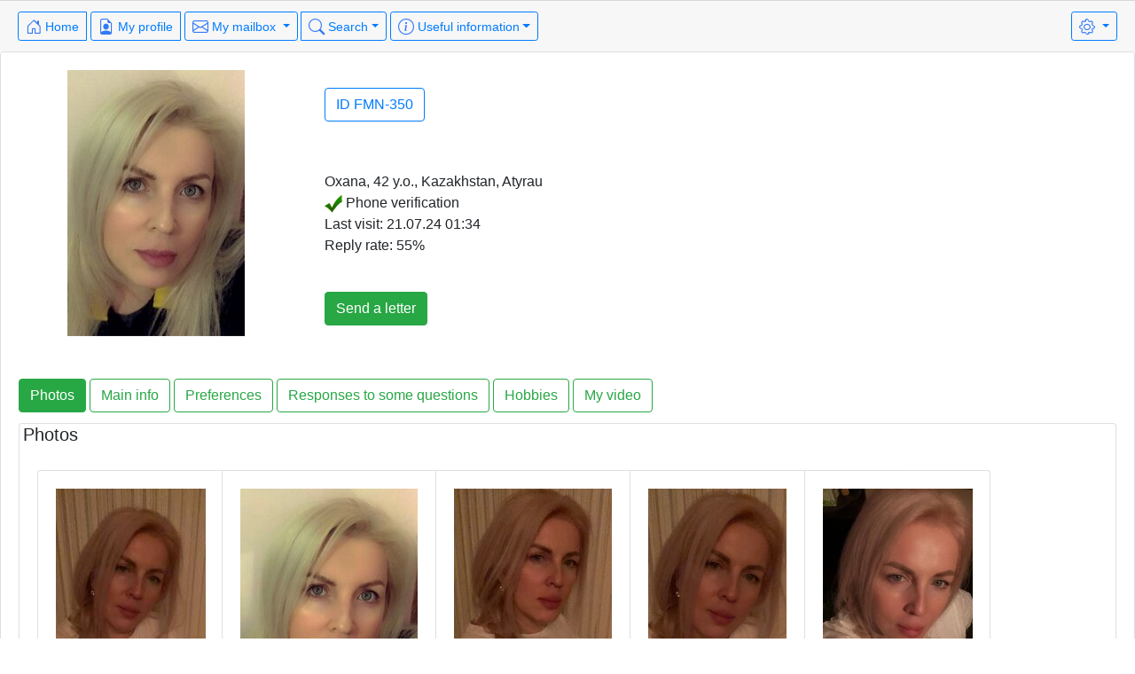

--- FILE ---
content_type: text/html; charset=utf-8
request_url: https://ukrainian.women-girls.com/gal/details/2001708381611?t=1
body_size: 8338
content:
<!doctype html>
<html lang="en">
<head>
	<meta charset="utf-8"><meta http-equiv="X-UA-Compatible" content="IE=edge"><meta name="viewport" content="width=device-width, initial-scale=1, shrink-to-fit=no"><meta name="description" content="">
  
  <meta name="author" content="">
  <link rel="shortcut icon" href="/favicon.gif" type="image/x-icon"/>
    <meta name="robots" content="noindex, follow" />

  <title>Photos, profiles women Ukraine  Oxana, 42  y.o. , Kazakhstan, Atyrau</title>
	  <!-- Bootstrap core CSS -->
 <link rel="stylesheet" media="screen" href="/packs/css/application_mobile-6615b79b.css" />
<script src="/packs/js/application_mobile-2edf4e39531933288d8d.js" data-turbolinks-track="reload" webpack="true"></script>
<meta name="csrf-param" content="authenticity_token" />
<meta name="csrf-token" content="7S+GPAz/r5qOLkJUdcoecHGSZ0JeXy/kvgBFTNBHMbLpfrN2SfNHAXIhUgO/zwZvhRZDEsQ4BSU0j0DSh7vvWw==" />
	<script>
		var lng_read_all = 'Read all';
		var old_title = 'Photos, profiles women Ukraine  Oxana, 42  y.o. , Kazakhstan, Atyrau';
				var letts =   false;
	</script>
</head><body>
  <div class="appb">
        <div class="card-footer">	
<div class="white-nirmal">
  
<div class="float-right">
  <!-- Modal -->
	<div class="modal fade" id="myModal" tabindex="-1" role="dialog" aria-labelledby="exampleModalLabel" aria-hidden="true">
	  <div class="modal-dialog" role="document">
		<div class="modal-content">
		  <div class="modal-header">
			<button type="button" class="close" data-dismiss="modal" aria-label="Close">
			  <span aria-hidden="true">&times;</span>
			</button>
		  </div>
		  <div class="modal-body">
						<a class="dropdown-item active" href="/account/change_lang/?locale=en&left_url1=L2dhbC9kZXRhaWxzLzIwMDE3MDgzODE2MTE=">English</a>
						<a class="dropdown-item " href="/account/change_lang/?locale=ru&left_url1=L2dhbC9kZXRhaWxzLzIwMDE3MDgzODE2MTE=">Русский</a>
						<a class="dropdown-item " href="/account/change_lang/?locale=de&left_url1=L2dhbC9kZXRhaWxzLzIwMDE3MDgzODE2MTE=">Deutsch</a>
						<a class="dropdown-item " href="/account/change_lang/?locale=it&left_url1=L2dhbC9kZXRhaWxzLzIwMDE3MDgzODE2MTE=">Italiano</a>
						<a class="dropdown-item " href="/account/change_lang/?locale=es&left_url1=L2dhbC9kZXRhaWxzLzIwMDE3MDgzODE2MTE=">Español</a>
						<a class="dropdown-item " href="/account/change_lang/?locale=pt&left_url1=L2dhbC9kZXRhaWxzLzIwMDE3MDgzODE2MTE=">Português (Portugal)</a>
						<a class="dropdown-item " href="/account/change_lang/?locale=pb&left_url1=L2dhbC9kZXRhaWxzLzIwMDE3MDgzODE2MTE=">Português (Brazil)</a>
						<a class="dropdown-item " href="/account/change_lang/?locale=sv&left_url1=L2dhbC9kZXRhaWxzLzIwMDE3MDgzODE2MTE=">Svenska</a>
						<a class="dropdown-item " href="/account/change_lang/?locale=nl&left_url1=L2dhbC9kZXRhaWxzLzIwMDE3MDgzODE2MTE=">Dutch</a>
						<a class="dropdown-item " href="/account/change_lang/?locale=nb&left_url1=L2dhbC9kZXRhaWxzLzIwMDE3MDgzODE2MTE=">Norsk</a>
						<a class="dropdown-item " href="/account/change_lang/?locale=fi&left_url1=L2dhbC9kZXRhaWxzLzIwMDE3MDgzODE2MTE=">Suomi</a>
						<a class="dropdown-item " href="/account/change_lang/?locale=fr&left_url1=L2dhbC9kZXRhaWxzLzIwMDE3MDgzODE2MTE=">Français</a>
						<a class="dropdown-item " href="/account/change_lang/?locale=el&left_url1=L2dhbC9kZXRhaWxzLzIwMDE3MDgzODE2MTE=">Ελληνικά</a>
						<a class="dropdown-item " href="/account/change_lang/?locale=pl&left_url1=L2dhbC9kZXRhaWxzLzIwMDE3MDgzODE2MTE=">Polska</a>
						<a class="dropdown-item " href="/account/change_lang/?locale=tr&left_url1=L2dhbC9kZXRhaWxzLzIwMDE3MDgzODE2MTE=">Türkçe</a>
						<a class="dropdown-item " href="/account/change_lang/?locale=cs&left_url1=L2dhbC9kZXRhaWxzLzIwMDE3MDgzODE2MTE=">České</a>
						<a class="dropdown-item " href="/account/change_lang/?locale=uk&left_url1=L2dhbC9kZXRhaWxzLzIwMDE3MDgzODE2MTE=">Українська</a>
						<a class="dropdown-item " href="/account/change_lang/?locale=zn&left_url1=L2dhbC9kZXRhaWxzLzIwMDE3MDgzODE2MTE=">中文</a>
		  </div>
		</div>
	  </div>
	</div>
  <div class="btn-group">
    <button type="button" class="btn btn-sm btn-outline-primary dropdown-toggle" data-toggle="dropdown" aria-haspopup="true" aria-expanded="false">
      <i class="icon-gear "  width="20" height="20"></i></i>
    </button>
		<div class="dropdown-menu dropdown-menu-right">
          <a class="dropdown-item" data-toggle="modal" data-target="#myModal">
            Language: English
          </a>
         <div class="dropdown-divider"></div>
         <a href="/account2019/login/" class="dropdown-item" > Login </a>
		</div>
	</div>
</div>

  <div class="btn-group">
    <a class="btn btn-sm btn-outline-primary d-none d-sm-block" href='/' ><i class="icon-house-door" style="font-size: 18px; color: #3379F6" width="32" height="32"></i> Home</a>
    <a class="btn btn-sm btn-outline-primary d-sm-none" href='/' ><i class="icon-house-door" style="font-size: 18px; color: #3379F6" width="32" height="32"></i></a>
  </div>
  <div class="btn-group">
    <a class="btn btn-sm btn-outline-primary d-none d-sm-block"   href="/user/default_profile"><i class="icon-file-earmark-person" style="font-size: 18px; color: #3379F6" width="32" height="32"></i> My profile </a>
    <a class="btn btn-sm btn-outline-primary d-sm-none"   href="/user/default_profile"><i class="icon-file-earmark-person" style="font-size: 18px; color: #3379F6" width="32" height="32"></i></a>
	</div>

  <div class="btn-group">
    <a class="btn btn-sm btn-outline-primary dropdown-toggle  d-none d-sm-block" data-toggle="dropdown" role="button" aria-haspopup="true" aria-expanded="false" href="/mailbox/view_all"><i class="icon-envelope " style="font-size: 18px; color: #3379F6" width="32" height="32"></i> My mailbox <b class='all_new_div text-danger' id="all_new_div"></b></a>
    <a class="btn btn-sm btn-outline-primary dropdown-toggle d-sm-none" data-toggle="dropdown" role="button" aria-haspopup="true" aria-expanded="false" href="/mailbox/view_all"><i class="icon-envelope " style="font-size: 18px; color: #3379F6" width="32" height="32"></i><b class='all_new_div text-danger' id="all_new_div"></b></a>
    <div class="dropdown-menu dropdown-menu-right">
      <a class="dropdown-item" href="/mailbox/view_all_new/1">New letters</a>
      <a class="dropdown-item" href="/mailbox/view_all">All letters</a>
      <a class="dropdown-item" href="/mailbox/view_chosen">My favourites</a>
      <a class="dropdown-item" href="/folder/all_folders">Personal folders</a>
      <a class="dropdown-item" href="/template_letters/list">My templates</a>
      <a class="dropdown-item" href="/settings/mail_pref">My mail filters</a>
    </div>
  </div>

	<div class="btn-group">
	  <a class="btn btn-sm btn-outline-primary dropdown-toggle  d-sm-none" data-toggle="dropdown" role="button" aria-haspopup="true" aria-expanded="false"  href="/searchedit/search/1"><i class="icon-search " style="font-size: 18px; color: #3379F6" width="20" height="20"></i></a>
    <a class="btn btn-sm btn-outline-primary dropdown-toggle d-none d-sm-block" data-toggle="dropdown" role="button" aria-haspopup="true" aria-expanded="false"  href="/searchedit/search/1"><i class="icon-search " style="font-size: 18px; color: #3379F6" width="20" height="20"></i> Search</a>
    <div class="dropdown-menu  dropdown-menu-right">
			<a class="dropdown-item" href="/searchedit/search/1">Search</a>
		</div>
	</div>


	<div class="btn-group">
    <a class="btn btn-sm btn-outline-primary dropdown-toggle  d-none d-sm-block" data-toggle="dropdown" role="button" aria-haspopup="true" aria-expanded="false" href="/new_photos/list"><i class="icon-info-circle " width="20" height="20"></i> Useful information</a>
    <a class="btn btn-sm btn-outline-primary dropdown-toggle d-sm-none" data-toggle="dropdown" role="button" aria-haspopup="true" aria-expanded="false" href="/new_photos/list"><i class="icon-info-circle " width="20" height="20"></i></a>
		<div class="dropdown-menu  dropdown-menu-right">
			<a class="dropdown-item" href="/women/support">Support</a>
			<div class="dropdown-divider"></div>
			<a class="dropdown-item" href="/feedbacks/show">Feedback</a>
			<div class="dropdown-divider"></div>
      <a class="dropdown-item"  href="/account2019/login">Forum</a>
      <div class="dropdown-divider"></div>
			<a class="dropdown-item" href="/texts/terms_use">Terms of use</a>
			<a class="dropdown-item" href="/texts/company_at_glance">Our company</a>
			<a class="dropdown-item" href="/texts/services">Our services</a>
			<a class="dropdown-item" href="/texts/privacy_policy">Our privacy policy</a>
			<a class="dropdown-item" href="/texts/cookies_policy">Cookies policy</a>
			<a class="dropdown-item" href="/home/news">News</a>
		</div>
	</div>

</div>
</div>
   
       
    <div id="channel_div"></div>
          <div class="card">
      <div class="card-body ">
        <div class="container-fluid"><div class="row" >
	<div class="col-xs-12 col-md-4 col-sm-6 col-lg-4 col-xl-3 text-center">
    <img src="/caches/2001708381611_1712139754.jpg?tl=10000&amp;t=1768780000&amp;p=a0200&amp;cs=n&amp;key=81cda67da0514aecfc2d77b99454f4bd&amp;s=1"  alt="avatar" />
	</div>
	<div class="col-xs-12 col-md-8 col-sm-6 col-lg-8 col-xl-9 ">
      <div class="form-group text-center text-md-left card-body">
        <button type="button" class="btn btn-outline-primary">ID FMN-350</button>
      </div>
		<div class="card-body">
			
			Oxana, 42  y.o., Kazakhstan, Atyrau
						<div class="gal_aprove"><img src="/img/det/1/gal.gif" /> Phone verification </div>
			<div class="clear">   <div> Last visit: <time  dateint='1721525661' dateformat='dd.mm.yy HH:MM'>   21.07.24 01:34</time></div>
</div>
			<div class=" orange">Reply rate:  55%</span></div>			
		</div>
		<div class="card-body">
				  <a class="btn btn-success" href="/account2019/new?trg=2001708381611" ><i></i>Send a letter</a>
			</div>

	</div>
</div></div>
        <div id='fl_div2001708381611'></div>
        <div id="notice2001708381611" class="clear notice"></div>
      </div>
      <div class="card-body">

         <div id="tc"></div>
              <button type="button" class="btn topbtn topbtn0 btn-outline-success active"
              onclick="if	($('#person_info_photos2001708381611').html() != '') { $('.tab-pane.active').removeClass('active'); $('#person_info_photos2001708381611').addClass('active'); } else	{ newAjaxChange('person_info_photos2001708381611', '/gal/photo_tab/2001708381611', '','', function(){$('.tab-pane.active').removeClass('active'); $('#person_info_photos2001708381611').addClass('active');  } ); } progressBoot(); $('.topbtn.btn-outline-success').removeClass('active'); $('.topbtn0').addClass('active'); $('#tc')[0].scrollIntoView(true);return false;" >Photos</button>
              <button type="button" class="btn topbtn topbtn1 btn-outline-success "
              onclick="if	($('#person_info_detail2001708381611').html() != '') { $('.tab-pane.active').removeClass('active'); $('#person_info_detail2001708381611').addClass('active'); } else	{ newAjaxChange('person_info_detail2001708381611', '/gal/main_tab/2001708381611', '','', function(){$('.tab-pane.active').removeClass('active'); $('#person_info_detail2001708381611').addClass('active');  } ); } progressBoot(); $('.topbtn.btn-outline-success').removeClass('active'); $('.topbtn1').addClass('active'); $('#tc')[0].scrollIntoView(true);return false;" >Main info</button>
              <button type="button" class="btn topbtn topbtn2 btn-outline-success "
              onclick="if	($('#person_info_my_partner2001708381611').html() != '') { $('.tab-pane.active').removeClass('active'); $('#person_info_my_partner2001708381611').addClass('active'); } else	{ newAjaxChange('person_info_my_partner2001708381611', '/gal/partner_tab/2001708381611', '','', function(){$('.tab-pane.active').removeClass('active'); $('#person_info_my_partner2001708381611').addClass('active');  } ); } progressBoot(); $('.topbtn.btn-outline-success').removeClass('active'); $('.topbtn2').addClass('active'); $('#tc')[0].scrollIntoView(true);return false;" >Preferences</button>
              <button type="button" class="btn topbtn topbtn3 btn-outline-success "
              onclick="if	($('#person_info_long_answers2001708381611').html() != '') { $('.tab-pane.active').removeClass('active'); $('#person_info_long_answers2001708381611').addClass('active'); } else	{ newAjaxChange('person_info_long_answers2001708381611', '/gal/long_answers_tab/2001708381611', '','', function(){$('.tab-pane.active').removeClass('active'); $('#person_info_long_answers2001708381611').addClass('active');  } ); } progressBoot(); $('.topbtn.btn-outline-success').removeClass('active'); $('.topbtn3').addClass('active'); $('#tc')[0].scrollIntoView(true);return false;" >Responses to some questions</button>
              <button type="button" class="btn topbtn topbtn4 btn-outline-success "
              onclick="if	($('#person_info_hobbies2001708381611').html() != '') { $('.tab-pane.active').removeClass('active'); $('#person_info_hobbies2001708381611').addClass('active'); } else	{ newAjaxChange('person_info_hobbies2001708381611', '/gal/hobby_tab/2001708381611', '','', function(){$('.tab-pane.active').removeClass('active'); $('#person_info_hobbies2001708381611').addClass('active');  } ); } progressBoot(); $('.topbtn.btn-outline-success').removeClass('active'); $('.topbtn4').addClass('active'); $('#tc')[0].scrollIntoView(true);return false;" >Hobbies</button>
              <button type="button" class="btn topbtn topbtn5 btn-outline-success "
              onclick="if	($('#person_info_video2001708381611').html() != '') { $('.tab-pane.active').removeClass('active'); $('#person_info_video2001708381611').addClass('active'); } else	{ newAjaxChange('person_info_video2001708381611', '/gal/video_tab/2001708381611', '','', function(){$('.tab-pane.active').removeClass('active'); $('#person_info_video2001708381611').addClass('active');  } ); } progressBoot(); $('.topbtn.btn-outline-success').removeClass('active'); $('.topbtn5').addClass('active'); $('#tc')[0].scrollIntoView(true);return false;" >My video</button>
          <div class="tab-content">
              <div class="tab-pane active " role="tabpanel"  id="person_info_photos2001708381611">
                
<div class="card"><h5 class="ml-1">Photos</h5>
  <div class="card-body">
      <div class="card-group">
            <div class="card text-center" style="min-width:209px;max-width:209px">
              <div class="card-body">
                  <a href="/account2019/new"><img src="/caches/db21fd22d4cd85eb122cb28a796fac7ec1955aa5j.jpg?tl=10000&amp;t=1768780000&amp;p=j0200&amp;cs=n&amp;key=b8f62bb1cf785b0e574e05e5ac9af657&amp;s=1" alt="" /></a>
              </div>
            </div>
            <div class="card text-center" style="min-width:241px;max-width:241px">
              <div class="card-body">
                  <a href="/account2019/new"><img src="/caches/6307cc0981624366d035b819527ab184ff9d9b9fj.jpg?tl=10000&amp;t=1768780000&amp;p=j0200&amp;cs=n&amp;key=93930b8a7effb7e2ce1a23cd31a7dbe9&amp;s=1" alt="" /></a>
              </div>
            </div>
            <div class="card text-center" style="min-width:219px;max-width:219px">
              <div class="card-body">
                  <a href="/account2019/new"><img src="/caches/612d4ae018071c03fe243e56a1508a38e7120478j.jpg?tl=10000&amp;t=1768780000&amp;p=j0200&amp;cs=n&amp;key=c333773d35fc4a9cfe6f6fbe43b78713&amp;s=1" alt="" /></a>
              </div>
            </div>
            <div class="card text-center" style="min-width:197px;max-width:197px">
              <div class="card-body">
                  <a href="/account2019/new"><img src="/caches/011fe14a059b1ef656c1a6e598567796b98c7f4fj.jpg?tl=10000&amp;t=1768780000&amp;p=j0200&amp;cs=n&amp;key=18402d5b1417a3c1a4bf325248e524c7&amp;s=1" alt="" /></a>
              </div>
            </div>
            <div class="card text-center" style="min-width:209px;max-width:209px">
              <div class="card-body">
                  <a href="/account2019/new"><img src="/caches/9cd3687c0f3d611c338f0149bc5fe62c6bed8982j.jpg?tl=10000&amp;t=1768780000&amp;p=j0200&amp;cs=n&amp;key=50370d4fda44dcf8b84f7896ff92da51&amp;s=1" alt="" /></a>
              </div>
            </div>
      </div>
  </div>
</div></div>
              <div class="tab-pane " role="tabpanel"  id="person_info_detail2001708381611">
                <div class="card "><h5 class="ml-1">Main info</h5>
	<div class="card-body">
			  <h6><b>First name:</b>
				   Oxana
				</h6>
			  <h6><b>Age:</b>
				   42
				</h6>
			  <h6><b>Location:</b>
				   Kazakhstan, Atyrau
				</h6>
			  <h6><b>Zodiac Sign:</b>
				   Capricorn
				</h6>
			  <h6><b>Weight:</b>
				   70kg
				</h6>
			  <h6><b>Height:</b>
				   168cm
				</h6>
			  <h6><b>Eye colour:</b>
				   Green
				</h6>
			  <h6><b>Hair colour:</b>
				   Light Brown
				</h6>
			  <h6><b>Body type:</b>
				   Slender
				</h6>
			  <h6><b>On your body there are:</b>
				   Tattoos
				</h6>
			  <h6><b>Smoking Frequency:</b>
				   Never
				</h6>
			  <h6><b>Drinking Frequency:</b>
				   Occasionally(Socially)
				</h6>
			  <h6><b>Sleeping habits:</b>
				   I am an early bird (I like to get up early)
				</h6>
			  <h6><b>With information:</b>
            <br>
            <div class="mycheck"><img src='/img/det/1/gal.gif'> Phone verification</div>
				</h6>
			  <h6><b>Language:</b>
            <br>
            <div class="mycheck">Russian  5 (Fluent) <br>English  2 (Elementary) </div>
				</h6>
			  <h6><b>Marital status:</b>
				   Single
				</h6>
			  <h6><b>Want children:</b>
				   No
				</h6>
			  <h6><b>Your priorities in life:</b>
            <br>
            <div class="mycheck">Family, long-term relationship<br>Welfare/well-being<br>Balance of mind<br>Health</div>
				</h6>
			  <h6><b>Your income:</b>
				   Constant average income
				</h6>
			  <h6><b>In my property:</b>
				   A flat/an apartment
				</h6>
			  <h6><b>Where do you live?:</b>
				   Separate flat/apartment
				</h6>
			  <h6><b>Education:</b>
				   Graduate degree
				</h6>
			  <h6><b>Job title:</b>
				   Psychologist
				</h6>
	</div>
</div></div>
              <div class="tab-pane " role="tabpanel"  id="person_info_my_partner2001708381611">
                <div class="card "><h5 class="ml-1">Preferences</h5>
	<div class="card-body">
			  <h6><b>Age:</b>
				   40 - 50 
				</h6>
			  <h6><b>Country:</b>
				   Any
				</h6>
			  <h6><b>Weight:</b>
				   81.72 - 95.34 kg
				</h6>
			  <h6><b>Height:</b>
				   170 - 191 cm
				</h6>
			  <h6><b>Eye colour:</b>
				   Blue, Green, Grey
				</h6>
			  <h6><b>Hair colour:</b>
				   Blonde, Dark Blonde, Light Brown, Dark Brown, Salt and pepper gray, Silver
				</h6>
			  <h6><b>Is it okay if they have children?:</b>
				   Yes
				</h6>
			  <h6><b>Body type:</b>
				   Slender, Average, Muscular, Athletic
				</h6>
			  <h6><b>Smokes:</b>
				   Never
				</h6>
			  <h6><b>Drinks:</b>
				   Occasionally(Socially)
				</h6>
			  <h6><b>Ethnic Preference:</b>
				   White/Caucasian
				</h6>
	</div>
</div></div>
              <div class="tab-pane " role="tabpanel"  id="person_info_long_answers2001708381611">
                <div class="block">
        <div class="block-bg">
			<div class="header contests"><h3>Responses to some questions</h3></div>
            <div id="tr_long" >
                <dl class="type-1">
                          <dt>How would you describe yourself?</dt>
                          <div id="tr_1" class='translete red no-report'  tabindex="0"></div>
                          <dd id="la1" class='source no-report'  tabindex="0">Нежная и в тоже время очень сильная.</dd>
                          <dt>How would you describe your ideal partner?</dt>
                          <div id="tr_2" class='translete red no-report'  tabindex="0"></div>
                          <dd id="la2" class='source no-report'  tabindex="0">Идеальных не бывает.</dd>
                          <dt>If you knew the world was going to end in 30 days, what would you do?</dt>
                          <div id="tr_3" class='translete red no-report'  tabindex="0"></div>
                          <dd id="la3" class='source no-report'  tabindex="0">Ничего не делала бы, просто жила.</dd>
                          <dt>If you had 10 million dollars to spare, what would you do with it?</dt>
                          <div id="tr_4" class='translete red no-report'  tabindex="0"></div>
                          <dd id="la4" class='source no-report'  tabindex="0">Половину отдала бы на благотворительность.</dd>
                          <dt>How often, and from whom do you ask advice?</dt>
                          <div id="tr_5" class='translete red no-report'  tabindex="0"></div>
                          <dd id="la5" class='source no-report'  tabindex="0">Редко.</dd>
                          <dt>What quality do you value most in the people of your gender?</dt>
                          <div id="tr_6" class='translete red no-report'  tabindex="0"></div>
                          <dd id="la6" class='source no-report'  tabindex="0">Правдолюбие, настойчивость, жизнелюбие.</dd>
                          <dt>What quality do you value most in the opposite sex?</dt>
                          <div id="tr_7" class='translete red no-report'  tabindex="0"></div>
                          <dd id="la7" class='source no-report'  tabindex="0">Понимание во всем, не лгать, быть сильным, внимательным, и что бы умел общаться.</dd>
                          <dt>What is a recent prominent event in your life, and how has it affected you?</dt>
                          <div id="tr_8" class='translete red no-report'  tabindex="0"></div>
                          <dd id="la8" class='source no-report'  tabindex="0">Нет ничего особенного не было.</dd>
                          <dt>What is the best advice that you give to your children?</dt>
                          <div id="tr_9" class='translete red no-report'  tabindex="0"></div>
                          <dd id="la9" class='source no-report'  tabindex="0">Не лгать, уважать себя и близких, не принимать скоропалительных решений, в первую очередь разбираться во всем.</dd>
                          <dt>What has produced the biggest impression (shock) on you?</dt>
                          <div id="tr_10" class='translete red no-report'  tabindex="0"></div>
                          <dd id="la10" class='source no-report'  tabindex="0">Я не хочу писать об этом.</dd>
                          <dt>The last books that you read?</dt>
                          <div id="tr_11" class='translete red no-report'  tabindex="0"></div>
                          <dd id="la11" class='source no-report'  tabindex="0">Мои любимые книги это: Физиогномика, и всё что касается человеческого мозга.</dd>
                          <dt>What are your goals now?</dt>
                          <div id="tr_12" class='translete red no-report'  tabindex="0"></div>
                          <dd id="la12" class='source no-report'  tabindex="0">Продолжаю учится и быть лучшей.</dd>
                          <dt>Whom do you admire?</dt>
                          <div id="tr_13" class='translete red no-report'  tabindex="0"></div>
                          <dd id="la13" class='source no-report'  tabindex="0">К сожалению никем.</dd>
                          <dt>Do you have a lot of friends?</dt>
                          <div id="tr_14" class='translete red no-report'  tabindex="0"></div>
                          <dd id="la14" class='source no-report'  tabindex="0">У меня 2 друга</dd>
                          <dt>What qualities do you dislike most in those of your gender?</dt>
                          <div id="tr_15" class='translete red no-report'  tabindex="0"></div>
                          <dd id="la15" class='source no-report'  tabindex="0">Фантазии.</dd>
                          <dt>What qualities do you dislike most in the people of the opposite sex?</dt>
                          <div id="tr_16" class='translete red no-report'  tabindex="0"></div>
                          <dd id="la16" class='source no-report'  tabindex="0">Жадность, эгоизм, лицемерие.</dd>
                          <dt>What would you like to change in yourself?</dt>
                          <div id="tr_17" class='translete red no-report'  tabindex="0"></div>
                          <dd id="la17" class='source no-report'  tabindex="0">Мне всё нравится)</dd>
                          <dt>What are your weaknesses?</dt>
                          <div id="tr_18" class='translete red no-report'  tabindex="0"></div>
                          <dd id="la18" class='source no-report'  tabindex="0">Их нет))</dd>
                          <dt>What are your strengths ?</dt>
                          <div id="tr_19" class='translete red no-report'  tabindex="0"></div>
                          <dd id="la19" class='source no-report'  tabindex="0">Не стерва,</dd>
                          <dt>How do friends view you?</dt>
                          <div id="tr_20" class='translete red no-report'  tabindex="0"></div>
                          <dd id="la20" class='source no-report'  tabindex="0">Любят.</dd>
                          <dt>How do acquaintances view you?</dt>
                          <div id="tr_21" class='translete red no-report'  tabindex="0"></div>
                          <dd id="la21" class='source no-report'  tabindex="0">Положительно</dd>
                          <dt>What are your favourite  games?</dt>
                          <div id="tr_22" class='translete red no-report'  tabindex="0"></div>
                          <dd id="la22" class='source no-report'  tabindex="0">Ролевые )))</dd>
                          <dt>Who are your favourite  writers and poets?</dt>
                          <div id="tr_23" class='translete red no-report'  tabindex="0"></div>
                          <dd id="la23" class='source no-report'  tabindex="0">Маяковский, Достоевский.</dd>
                          <dt>What kinds of music do you like?</dt>
                          <div id="tr_24" class='translete red no-report'  tabindex="0"></div>
                          <dd id="la24" class='source no-report'  tabindex="0">Классическая.</dd>
                          <dt>What is your favourite food?</dt>
                          <div id="tr_25" class='translete red no-report'  tabindex="0"></div>
                          <dd id="la25" class='source no-report'  tabindex="0">Салат из разной зелени, но не откажусь и от стейка но без крови))</dd>
                          <dt>What are your favourite films?</dt>
                          <div id="tr_26" class='translete red no-report'  tabindex="0"></div>
                          <dd id="la26" class='source no-report'  tabindex="0">Гнев человеческий это из последних.</dd>
                          <dt>What is your favourite fairy-tale?</dt>
                          <div id="tr_27" class='translete red no-report'  tabindex="0"></div>
                          <dd id="la27" class='source no-report'  tabindex="0">Буратино.</dd>
                          <dt>What is your favourite activity or hobby?</dt>
                          <div id="tr_28" class='translete red no-report'  tabindex="0"></div>
                          <dd id="la28" class='source no-report'  tabindex="0">Стрельба из оружия, езда на велосипеде.</dd>
                          <dt>What is your dream job?</dt>
                          <div id="tr_29" class='translete red no-report'  tabindex="0"></div>
                          <dd id="la29" class='source no-report'  tabindex="0">Писатель</dd>
                          <dt>Tell us about your dream partner.</dt>
                          <div id="tr_30" class='translete red no-report'  tabindex="0"></div>
                          <dd id="la30" class='source no-report'  tabindex="0">Человек который никогда не предаст и не сделает мне больно.</dd>
                          <dt>Where do you want to live?</dt>
                          <div id="tr_31" class='translete red no-report'  tabindex="0"></div>
                          <dd id="la31" class='source no-report'  tabindex="0">Такое место только в моих фантазиях.</dd>
                </dl><div id="br_google"></div></div><div id="gr_transl">&nbsp;</div>
		</div>
    <input type="hidden" id="la_num" name="la_num" value="31" />
</div>


</div>
              <div class="tab-pane " role="tabpanel"  id="person_info_hobbies2001708381611">
                <div class="card">
<div class="card-body">
    <div class='left-col pad-block'>
          <dl>
	  <dt>Do I enjoy gardening?</dt>
	  <dd>
			Quite enjoy gardening
	  </dd>
	  <dt>Do I enjoy grocery shopping?</dt>
	  <dd>
			I like it very much
	  </dd>
	  <dt>Do I enjoy other types of Shopping?</dt>
	  <dd>
			I don&#39;t mind it
	  </dd>
	  <dt>Do I enjoy cooking?</dt>
	  <dd>
			I love it
	  </dd>
	  <dt>How often do I like to go out?</dt>
	  <dd>
			Twice a week
	  </dd>
	  <dt>When it comes to TV</dt>
	  <dd>
			Turn it off
	  </dd>
	  <dt>When it comes to money</dt>
	  <dd>
			I spend some and I save some
	  </dd>
	  <dt>Describe myself at a party as a</dt>
	  <dd>
			Impartial observer
	  </dd>
	  <dt>Ideally I would like to live in a</dt>
	  <dd>
			beach house
	  </dd>
	  <dt>Do I enjoy dining out?</dt>
	  <dd>
			I like it a lot
	  </dd>
	  <dt>Keep my space</dt>
	  <dd>
			It&#39;s spic and span
	  </dd>
	  <dt>Preference for pets</dt>
	  <dd>
			I have Reptiles, Don&#39;t have but like Cats, Dogs, Fish, Birds, Exotic pets, Other
	  </dd>
</dl>
    </div>
    <div class='right-col'>
         <dl>
	  <dt>What type of television programs do I enjoy watching most?</dt>
	  <dd>
			Sci-fi, Nature/wildlife, Educational, Cartoons, Action/Adventure
	  </dd>
	  <dt>I enjoy spending free time</dt>
	  <dd>
			Doing something athletic, With family, Visiting a museum or gallery, Catching up on household chores, Pursuing a hobby, In nature, Doing additional work
	  </dd>
	  <dt>Activities that I enjoy</dt>
	  <dd>
			Biking, Dancing, Other, Walking
	  </dd>
	  <dt>Sports that I enjoy watching and/or playing</dt>
	  <dd>
			Bowling, Diving
	  </dd>
	  <dt>Forms of entertainment that I enjoy</dt>
	  <dd>
			Movies, Museum/arts, Classical music, TV Educational/news
	  </dd>
	  <dt>Other hobbies or interests</dt>
	  <dd>
			Family/kids, gourmet cooking, home improvement, painting, travelling
	  </dd>
</dl>
    </div>
</div>    
</div>    </div>
              <div class="tab-pane " role="tabpanel"  id="person_info_video2001708381611">
                <div class="card"><h5 class="ml-1">My video</h5>
<div class="card-body">
<div class="row">
      <div class="card text-xs-center col-xs-12 col-sm-6 col-lg-4 col-md-4 col-xl-3">
        <div class="card-body">
          <a href="/account2019/login" role="button"  class="btn btn-primary " >
            <img src="/caches/7ba01f359a44610c4d461ab96f0413ad9b00aebaj.jpg?tl=10000&amp;t=1768780000&amp;p=j0120&amp;cs=n&amp;key=bdfaf9d7f9665b0a99a3499d14adfb2e&amp;s=1"  height="120" >
          </a>
          <div class="card-textmyvideo">Description  </div>
        </div>
      </div>
  </div>
</div>

</div>


<button type="button" class="btn btn-primary" data-toggle="modal" data-target="#exampleModal">
  Запустить модальное окно
</button>

<!-- Modal -->
<div class="modal fade" id="exampleModal" tabindex="-1" role="dialog" aria-labelledby="exampleModalLabel" aria-hidden="true">
  <div class="modal-dialog">
    <div class="modal-content">
      <div class="modal-header">
        <h5 class="modal-title" id="exampleModalLabel">Modal title</h5>
        <button type="button" class="close" data-dismiss="modal" aria-label="Close">
          <span aria-hidden="true">&times;</span>
        </button>
      </div>
      <div class="modal-body">
        ...
      </div>
      <div class="modal-footer">
        <button type="button" class="btn btn-secondary" data-dismiss="modal">Close</button>
        <button type="button" class="btn btn-primary">Save changes</button>
      </div>
    </div>
  </div>
</div></div>
			     </div>
              <button type="button" class="btn topbtn topbtn0 btn-outline-success active"
              onclick="if	($('#person_info_photos2001708381611').html() != '') { $('.tab-pane.active').removeClass('active'); $('#person_info_photos2001708381611').addClass('active'); } else	{ newAjaxChange('person_info_photos2001708381611', '/gal/photo_tab/2001708381611', '','', function(){$('.tab-pane.active').removeClass('active'); $('#person_info_photos2001708381611').addClass('active');  } ); } progressBoot(); $('.topbtn.btn-outline-success').removeClass('active'); $('.topbtn0').addClass('active');  $('#tc')[0].scrollIntoView(true); return false;" >Photos</button>
              <button type="button" class="btn topbtn topbtn1 btn-outline-success "
              onclick="if	($('#person_info_detail2001708381611').html() != '') { $('.tab-pane.active').removeClass('active'); $('#person_info_detail2001708381611').addClass('active'); } else	{ newAjaxChange('person_info_detail2001708381611', '/gal/main_tab/2001708381611', '','', function(){$('.tab-pane.active').removeClass('active'); $('#person_info_detail2001708381611').addClass('active');  } ); } progressBoot(); $('.topbtn.btn-outline-success').removeClass('active'); $('.topbtn1').addClass('active');  $('#tc')[0].scrollIntoView(true); return false;" >Main info</button>
              <button type="button" class="btn topbtn topbtn2 btn-outline-success "
              onclick="if	($('#person_info_my_partner2001708381611').html() != '') { $('.tab-pane.active').removeClass('active'); $('#person_info_my_partner2001708381611').addClass('active'); } else	{ newAjaxChange('person_info_my_partner2001708381611', '/gal/partner_tab/2001708381611', '','', function(){$('.tab-pane.active').removeClass('active'); $('#person_info_my_partner2001708381611').addClass('active');  } ); } progressBoot(); $('.topbtn.btn-outline-success').removeClass('active'); $('.topbtn2').addClass('active');  $('#tc')[0].scrollIntoView(true); return false;" >Preferences</button>
              <button type="button" class="btn topbtn topbtn3 btn-outline-success "
              onclick="if	($('#person_info_long_answers2001708381611').html() != '') { $('.tab-pane.active').removeClass('active'); $('#person_info_long_answers2001708381611').addClass('active'); } else	{ newAjaxChange('person_info_long_answers2001708381611', '/gal/long_answers_tab/2001708381611', '','', function(){$('.tab-pane.active').removeClass('active'); $('#person_info_long_answers2001708381611').addClass('active');  } ); } progressBoot(); $('.topbtn.btn-outline-success').removeClass('active'); $('.topbtn3').addClass('active');  $('#tc')[0].scrollIntoView(true); return false;" >Responses to some questions</button>
              <button type="button" class="btn topbtn topbtn4 btn-outline-success "
              onclick="if	($('#person_info_hobbies2001708381611').html() != '') { $('.tab-pane.active').removeClass('active'); $('#person_info_hobbies2001708381611').addClass('active'); } else	{ newAjaxChange('person_info_hobbies2001708381611', '/gal/hobby_tab/2001708381611', '','', function(){$('.tab-pane.active').removeClass('active'); $('#person_info_hobbies2001708381611').addClass('active');  } ); } progressBoot(); $('.topbtn.btn-outline-success').removeClass('active'); $('.topbtn4').addClass('active');  $('#tc')[0].scrollIntoView(true); return false;" >Hobbies</button>
              <button type="button" class="btn topbtn topbtn5 btn-outline-success "
              onclick="if	($('#person_info_video2001708381611').html() != '') { $('.tab-pane.active').removeClass('active'); $('#person_info_video2001708381611').addClass('active'); } else	{ newAjaxChange('person_info_video2001708381611', '/gal/video_tab/2001708381611', '','', function(){$('.tab-pane.active').removeClass('active'); $('#person_info_video2001708381611').addClass('active');  } ); } progressBoot(); $('.topbtn.btn-outline-success').removeClass('active'); $('.topbtn5').addClass('active');  $('#tc')[0].scrollIntoView(true); return false;" >My video</button>
        </div>
    </div>
    
    <div class="card">
      <div class="card-body">
        <div class="info ">
           Shown below are profiles of other members of a similar age, who are active and online now!
        </div>
        <div class="card">
          <div class="card-body">
            <div class="container-fluid">
  <div class="row justify-content-start" >
      <div class="card" style="width: 250px;">
        <div class="card-body text-center">
           <a href="/gal/details/2002321913924?t=1" ><img src="/caches/2002321913924_1768590821.jpg?tl=10000&amp;t=1768780000&amp;p=a0120&amp;cs=n&amp;key=a664514ed0955591a026eb404566a0eb&amp;s=1" alt="photo" class="cropped"></a>
            <div class="sm"><a href="/gal/details/2002321913924?t=1" >Mvasabi, years: &nbsp;38</a></div>
        </div>
      </div>
      <div class="card" style="width: 250px;">
        <div class="card-body text-center">
           <a href="/gal/details/2002307107184?t=1" ><img src="/caches/2002307107184_1761706701.jpg?tl=10000&amp;t=1768780000&amp;p=a0120&amp;cs=n&amp;key=2f2b6c0523cf4eaee029505e22b20746&amp;s=1" alt="photo" class="cropped"></a>
            <div class="sm"><a href="/gal/details/2002307107184?t=1" >Yulia, years: &nbsp;42</a></div>
        </div>
      </div>
      <div class="card" style="width: 250px;">
        <div class="card-body text-center">
           <a href="/gal/details/2000237404852?t=1" ><img src="/caches/2000237404852_1623276425.jpg?tl=10000&amp;t=1768780000&amp;p=a0120&amp;cs=n&amp;key=bcce4637e1f212532f569da6e34c3899&amp;s=1" alt="photo" class="cropped"></a>
            <div class="sm"><a href="/gal/details/2000237404852?t=1" >Tatyana, years: &nbsp;44</a></div>
        </div>
      </div>
      <div class="card" style="width: 250px;">
        <div class="card-body text-center">
           <a href="/gal/details/2002320782925?t=1" ><img src="/caches/2002320782925_1768069210.jpg?tl=10000&amp;t=1768780000&amp;p=a0120&amp;cs=n&amp;key=3068990432f23ed5ca1c652d479de303&amp;s=1" alt="photo" class="cropped"></a>
            <div class="sm"><a href="/gal/details/2002320782925?t=1" >Alena, years: &nbsp;38</a></div>
        </div>
      </div>
      <div class="card" style="width: 250px;">
        <div class="card-body text-center">
           <a href="/gal/details/2002295078980?t=1" ><img src="/caches/2002295078980_1764323115.jpg?tl=10000&amp;t=1768780000&amp;p=a0120&amp;cs=n&amp;key=42a453f2600483c0fc7ca3c115e4b6ff&amp;s=1" alt="photo" class="cropped"></a>
            <div class="sm"><a href="/gal/details/2002295078980?t=1" >Ekaterina, years: &nbsp;39</a></div>
        </div>
      </div>
      <div class="card" style="width: 250px;">
        <div class="card-body text-center">
           <a href="/gal/details/1002372904888?t=1" ><img src="/caches/1002372904888_1768661695.jpg?tl=10000&amp;t=1768780000&amp;p=a0120&amp;cs=n&amp;key=08d276a62465bcb767bff1bdd09929dd&amp;s=1" alt="photo" class="cropped"></a>
            <div class="sm"><a href="/gal/details/1002372904888?t=1" >Lana, years: &nbsp;46</a></div>
        </div>
      </div>
      <div class="card" style="width: 250px;">
        <div class="card-body text-center">
           <a href="/gal/details/2000958341442?t=1" ><img src="/caches/2000958341442_1716282759.jpg?tl=10000&amp;t=1768780000&amp;p=a0120&amp;cs=n&amp;key=98f01cb5084bab3d86d3109ab2d9e7f5&amp;s=1" alt="photo" class="cropped"></a>
            <div class="sm"><a href="/gal/details/2000958341442?t=1" >Natalya, years: &nbsp;47</a></div>
        </div>
      </div>
      <div class="card" style="width: 250px;">
        <div class="card-body text-center">
           <a href="/gal/details/2002271574851?t=1" ><img src="/caches/2002271574851_1746875476.jpg?tl=10000&amp;t=1768780000&amp;p=a0120&amp;cs=n&amp;key=ca69293c692dce16334bec66433db271&amp;s=1" alt="photo" class="cropped"></a>
            <div class="sm"><a href="/gal/details/2002271574851?t=1" >Svetlana, years: &nbsp;46</a></div>
        </div>
      </div>
  </div>
</div>
          </div>
        </div>
      </div>
    </div>


      <a id="back-to-top" href="#" class="btn btn-primary btn-lg back-to-top" role="button" title="" data-toggle="tooltip" data-placement="left"><span class="glyphicon glyphicon-chevron-up"></span></a>
    </div>
<!-- /container -->
<!-- The Bootstrap Image Gallery lightbox, should be a child element of the document body -->
<div id="blueimp-gallery" class="blueimp-gallery blueimp-gallery-controls" data-use-bootstrap-modal="false">
    <!-- The container for the modal slides -->
    <div class="slides"></div>
    <!-- Controls for the borderless lightbox -->
    <h3 class="title"></h3>
    <a class="prev" href="#">&nbsp;</a>
    <a class="next" href="#">&nbsp;</a>
    <a class="close" href="#">&nbsp;</a>
    <ol class="indicator"></ol>
    <!-- The modal dialog, which will be used to wrap the lightbox content -->
    <div class="modal fade">
        <div class="modal-dialog modal-lg">
            <div class="modal-content">
                <div class="modal-header">
                    <button type="button" class="close" aria-hidden="true">&times;</button>
                    <h4 class="modal-title"></h4>
                </div>
                <div class="modal-body next"></div>
                <div class="modal-footer">

                </div>
            </div>
        </div>
    </div>
</div>

  <script defer src="https://static.cloudflareinsights.com/beacon.min.js/vcd15cbe7772f49c399c6a5babf22c1241717689176015" integrity="sha512-ZpsOmlRQV6y907TI0dKBHq9Md29nnaEIPlkf84rnaERnq6zvWvPUqr2ft8M1aS28oN72PdrCzSjY4U6VaAw1EQ==" data-cf-beacon='{"version":"2024.11.0","token":"00002b575be541a19f1adb78ba6388a6","r":1,"server_timing":{"name":{"cfCacheStatus":true,"cfEdge":true,"cfExtPri":true,"cfL4":true,"cfOrigin":true,"cfSpeedBrain":true},"location_startswith":null}}' crossorigin="anonymous"></script>
</body>
</html> 